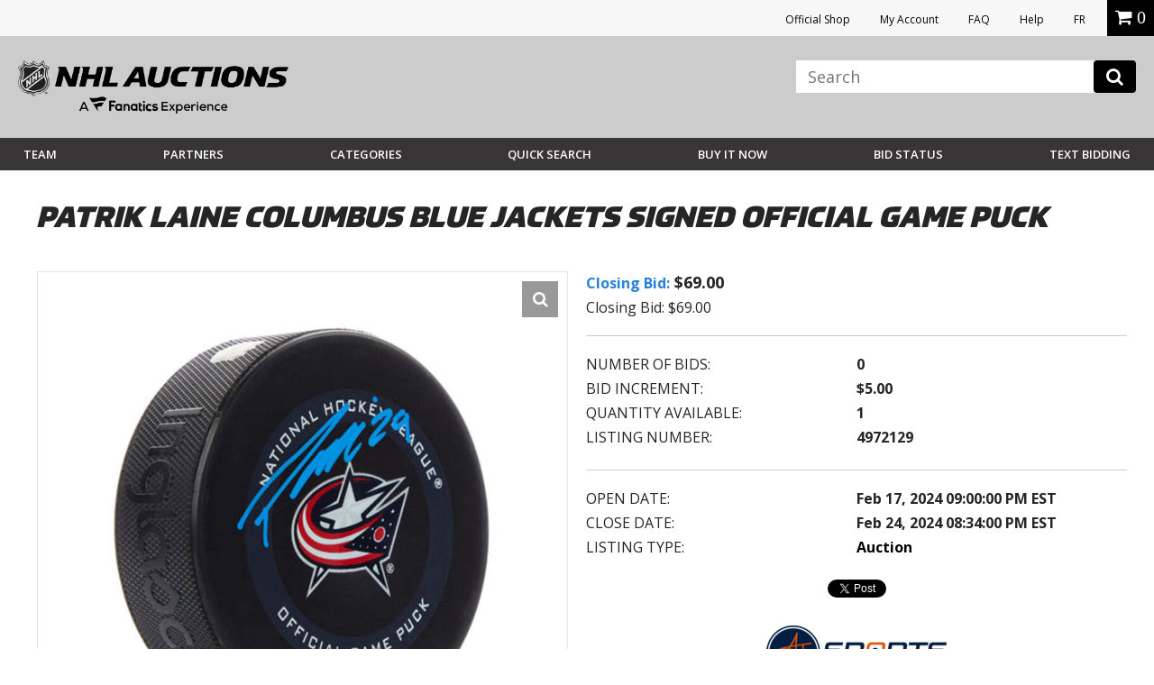

--- FILE ---
content_type: text/html; charset=utf-8
request_url: https://accounts.google.com/o/oauth2/postmessageRelay?parent=https%3A%2F%2Fauctions.nhl.com&jsh=m%3B%2F_%2Fscs%2Fabc-static%2F_%2Fjs%2Fk%3Dgapi.lb.en.H0R5hnEJFgQ.O%2Fd%3D1%2Frs%3DAHpOoo9sMW3biwZqLR-weMeFfAeYoZsLKA%2Fm%3D__features__
body_size: 162
content:
<!DOCTYPE html><html><head><title></title><meta http-equiv="content-type" content="text/html; charset=utf-8"><meta http-equiv="X-UA-Compatible" content="IE=edge"><meta name="viewport" content="width=device-width, initial-scale=1, minimum-scale=1, maximum-scale=1, user-scalable=0"><script src='https://ssl.gstatic.com/accounts/o/2580342461-postmessagerelay.js' nonce="1-Rj5xzW49q8S3kWbE5FPg"></script></head><body><script type="text/javascript" src="https://apis.google.com/js/rpc:shindig_random.js?onload=init" nonce="1-Rj5xzW49q8S3kWbE5FPg"></script></body></html>